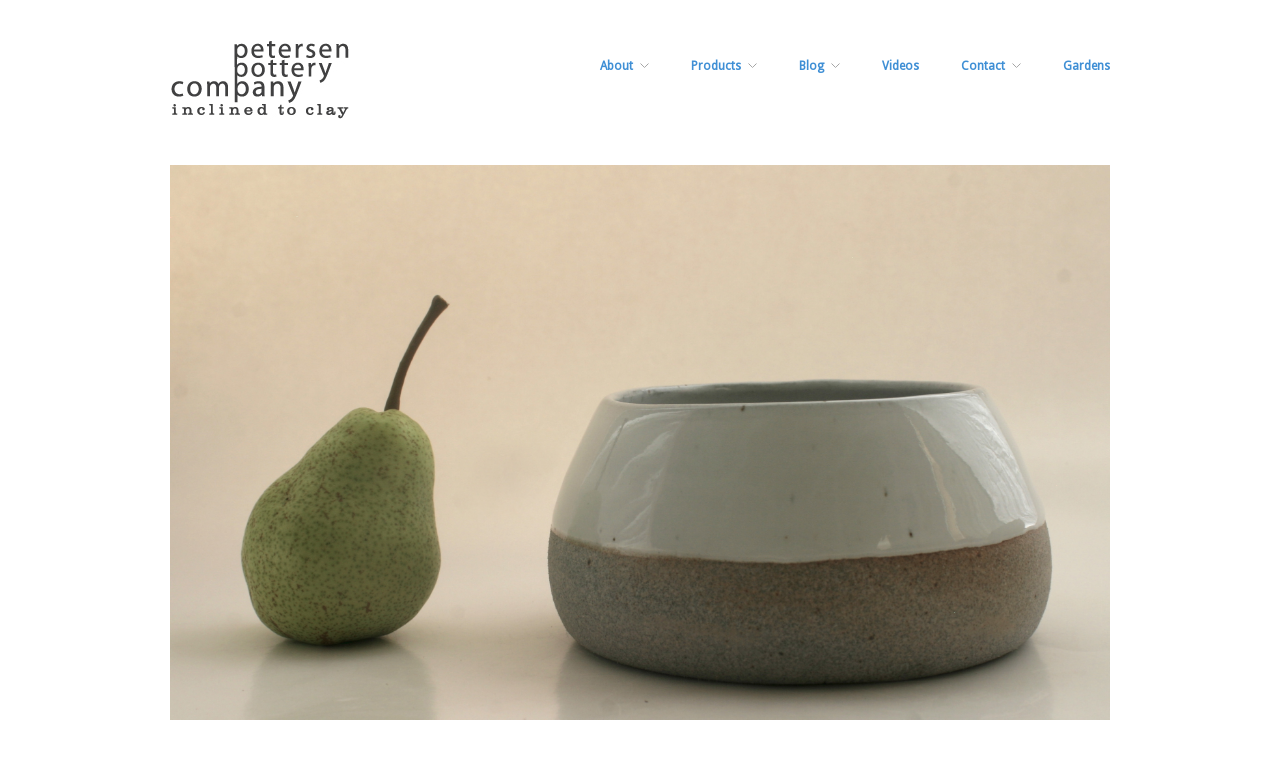

--- FILE ---
content_type: text/html; charset=UTF-8
request_url: http://petersenpotterycompany.com/2013/08/pear-photoshoot/img_6584/
body_size: 9285
content:
<!doctype html>
<html lang="en-US" xmlns:fb="http://ogp.me/ns/fb#" xmlns:addthis="http://www.addthis.com/help/api-spec" >
<head>
<meta http-equiv="Content-Type" content="text/html; charset=UTF-8" />
<meta http-equiv="X-UA-Compatible" content="IE=edge,chrome=1">
    
<!-- Mobile viewport optimized -->
<meta name="viewport" content="width=device-width,initial-scale=1">

<!-- Favicon -->
<link rel="shortcut icon" href="http://petersenpotterycompany.com/wp-content/uploads/2012/05/PP-stamp-with-pink-nail2.jpg" />

<!-- Title -->
<title>medium midnight |</title>

<!-- Stylesheet -->	
<link rel="stylesheet" href="http://petersenpotterycompany.com/wp-content/themes/hatch/style.css" type="text/css" />

<link rel="profile" href="http://gmpg.org/xfn/11" />
<link rel="pingback" href="http://petersenpotterycompany.com/xmlrpc.php" />

<!-- WP Head -->
<meta name="generator" content="WordPress 4.9.26" />
<meta name="template" content="Hatch 0.3.0" />

<!-- All in One SEO Pack 2.3.5.1 by Michael Torbert of Semper Fi Web Design[530,554] -->
<meta name="keywords"  content="ceramic,garden,handmade,los angeles,modern,pear,planter" />

<link rel="canonical" href="http://petersenpotterycompany.com/2013/08/pear-photoshoot/img_6584/" />
<!-- /all in one seo pack -->

<!-- This site is optimized with the Yoast SEO plugin v3.3.2 - https://yoast.com/wordpress/plugins/seo/ -->
<link rel="canonical" href="http://petersenpotterycompany.com/2013/08/pear-photoshoot/img_6584/" />
<!-- / Yoast SEO plugin. -->

<link rel="dns-prefetch" href="//connect.facebook.net" />
<link rel='dns-prefetch' href='//s0.wp.com' />
<link rel='dns-prefetch' href='//s.gravatar.com' />
<link rel='dns-prefetch' href='//connect.facebook.net' />
<link rel='dns-prefetch' href='//fonts.googleapis.com' />
<link rel='dns-prefetch' href='//s.w.org' />
<link rel="alternate" type="application/rss+xml" title=" &raquo; Feed" href="http://petersenpotterycompany.com/feed/" />
<link rel="alternate" type="application/rss+xml" title=" &raquo; Comments Feed" href="http://petersenpotterycompany.com/comments/feed/" />
<link rel="alternate" type="application/rss+xml" title=" &raquo; medium midnight Comments Feed" href="http://petersenpotterycompany.com/2013/08/pear-photoshoot/img_6584/feed/" />
		<script type="text/javascript">
			window._wpemojiSettings = {"baseUrl":"https:\/\/s.w.org\/images\/core\/emoji\/11\/72x72\/","ext":".png","svgUrl":"https:\/\/s.w.org\/images\/core\/emoji\/11\/svg\/","svgExt":".svg","source":{"concatemoji":"http:\/\/petersenpotterycompany.com\/wp-includes\/js\/wp-emoji-release.min.js?ver=4.9.26"}};
			!function(e,a,t){var n,r,o,i=a.createElement("canvas"),p=i.getContext&&i.getContext("2d");function s(e,t){var a=String.fromCharCode;p.clearRect(0,0,i.width,i.height),p.fillText(a.apply(this,e),0,0);e=i.toDataURL();return p.clearRect(0,0,i.width,i.height),p.fillText(a.apply(this,t),0,0),e===i.toDataURL()}function c(e){var t=a.createElement("script");t.src=e,t.defer=t.type="text/javascript",a.getElementsByTagName("head")[0].appendChild(t)}for(o=Array("flag","emoji"),t.supports={everything:!0,everythingExceptFlag:!0},r=0;r<o.length;r++)t.supports[o[r]]=function(e){if(!p||!p.fillText)return!1;switch(p.textBaseline="top",p.font="600 32px Arial",e){case"flag":return s([55356,56826,55356,56819],[55356,56826,8203,55356,56819])?!1:!s([55356,57332,56128,56423,56128,56418,56128,56421,56128,56430,56128,56423,56128,56447],[55356,57332,8203,56128,56423,8203,56128,56418,8203,56128,56421,8203,56128,56430,8203,56128,56423,8203,56128,56447]);case"emoji":return!s([55358,56760,9792,65039],[55358,56760,8203,9792,65039])}return!1}(o[r]),t.supports.everything=t.supports.everything&&t.supports[o[r]],"flag"!==o[r]&&(t.supports.everythingExceptFlag=t.supports.everythingExceptFlag&&t.supports[o[r]]);t.supports.everythingExceptFlag=t.supports.everythingExceptFlag&&!t.supports.flag,t.DOMReady=!1,t.readyCallback=function(){t.DOMReady=!0},t.supports.everything||(n=function(){t.readyCallback()},a.addEventListener?(a.addEventListener("DOMContentLoaded",n,!1),e.addEventListener("load",n,!1)):(e.attachEvent("onload",n),a.attachEvent("onreadystatechange",function(){"complete"===a.readyState&&t.readyCallback()})),(n=t.source||{}).concatemoji?c(n.concatemoji):n.wpemoji&&n.twemoji&&(c(n.twemoji),c(n.wpemoji)))}(window,document,window._wpemojiSettings);
		</script>
		<style type="text/css">
img.wp-smiley,
img.emoji {
	display: inline !important;
	border: none !important;
	box-shadow: none !important;
	height: 1em !important;
	width: 1em !important;
	margin: 0 .07em !important;
	vertical-align: -0.1em !important;
	background: none !important;
	padding: 0 !important;
}
</style>
<link rel='stylesheet' id='style-css'  href='http://petersenpotterycompany.com/wp-content/themes/hatch/style.css?ver=0.3.0' type='text/css' media='all' />
<link rel='stylesheet' id='wpt-twitter-feed-css'  href='http://petersenpotterycompany.com/wp-content/plugins/wp-to-twitter/css/twitter-feed.css?ver=4.9.26' type='text/css' media='all' />
<link rel='stylesheet' id='quotescollection-css'  href='http://petersenpotterycompany.com/wp-content/plugins/quotes-collection/css/quotes-collection.css?ver=2.0.5' type='text/css' media='all' />
<link rel='stylesheet' id='hatch_fancybox-stylesheet-css'  href='http://petersenpotterycompany.com/wp-content/themes/hatch/js/fancybox/jquery.fancybox-1.3.4.css?ver=1' type='text/css' media='screen' />
<link rel='stylesheet' id='font-droid-sans-css'  href='http://fonts.googleapis.com/css?family=Droid+Sans&#038;ver=1' type='text/css' media='screen' />
<!-- Inline jetpack_facebook_likebox -->
<style id='jetpack_facebook_likebox-inline-css' type='text/css'>
.widget_facebook_likebox {
	overflow: hidden;
}

</style>
<link rel='stylesheet' id='jetpack_css-css'  href='http://petersenpotterycompany.com/wp-content/plugins/jetpack/css/jetpack.css?ver=4.0.7' type='text/css' media='all' />
<script type='text/javascript' src='http://petersenpotterycompany.com/wp-includes/js/jquery/jquery.js?ver=1.12.4'></script>
<script type='text/javascript' src='http://petersenpotterycompany.com/wp-includes/js/jquery/jquery-migrate.min.js?ver=1.4.1'></script>
<script type='text/javascript'>
/* <![CDATA[ */
var quotescollectionAjax = {"ajaxUrl":"http:\/\/petersenpotterycompany.com\/wp-admin\/admin-ajax.php","nonce":"72386ff613","nextQuote":"Next quote \u00bb","loading":"Loading...","error":"Error getting quote","autoRefreshMax":"20","autoRefreshCount":"0"};
/* ]]> */
</script>
<script type='text/javascript' src='http://petersenpotterycompany.com/wp-content/plugins/quotes-collection/js/quotes-collection.js?ver=2.0.5'></script>
<link rel='https://api.w.org/' href='http://petersenpotterycompany.com/wp-json/' />
<link rel="EditURI" type="application/rsd+xml" title="RSD" href="http://petersenpotterycompany.com/xmlrpc.php?rsd" />
<link rel="wlwmanifest" type="application/wlwmanifest+xml" href="http://petersenpotterycompany.com/wp-includes/wlwmanifest.xml" /> 
<link rel='shortlink' href='http://wp.me/a2NTqA-kT' />
<link rel="alternate" type="application/json+oembed" href="http://petersenpotterycompany.com/wp-json/oembed/1.0/embed?url=http%3A%2F%2Fpetersenpotterycompany.com%2F2013%2F08%2Fpear-photoshoot%2Fimg_6584%2F" />
<link rel="alternate" type="text/xml+oembed" href="http://petersenpotterycompany.com/wp-json/oembed/1.0/embed?url=http%3A%2F%2Fpetersenpotterycompany.com%2F2013%2F08%2Fpear-photoshoot%2Fimg_6584%2F&#038;format=xml" />
<script type="text/javascript">
var _gaq = _gaq || [];
_gaq.push(['_setAccount', 'UA-38639916-1']);
_gaq.push(['_trackPageview']);
(function() {
var ga = document.createElement('script'); ga.type = 'text/javascript'; ga.async = true;
ga.src = ('https:' == document.location.protocol ? 'https://ssl' : 'http://www') + '.google-analytics.com/ga.js';
var s = document.getElementsByTagName('script')[0]; s.parentNode.insertBefore(ga, s);
})();
</script>

<link rel='dns-prefetch' href='//v0.wordpress.com'>
<style type='text/css'>img#wpstats{display:none}</style>
<!-- Style settings -->
<style type="text/css" media="all">
html { font-size: 16px; }
body { font-family: Droid Sans, serif; }
a, a:visited, #footer a:hover, .entry-title a:hover { color: #3f8fd5; }
a:hover, a:focus { color: #000; }
test test test
</style>
<style type="text/css" id="custom-background-css">
body.custom-background { background-color: #ffffff; }
</style>
<meta property="og:type" content="article" />
<meta property="og:locale" content="en_US" />
<meta property="fb:app_id" content="290949357671537" />
<meta property="og:url" content="http://petersenpotterycompany.com/2013/08/pear-photoshoot/img_6584/" />
<meta property="og:title" content="medium midnight -" />

<style id="custom-css-css">/*
Welcome to Custom CSS!

CSS (Cascading Style Sheets) is a kind of code that tells the browser how
to render a web page. You may delete these comments and get started with
your customizations.

By default, your stylesheet will be loaded after the theme stylesheets,
which means that your rules can take precedence and override the theme CSS
rules. Just write here what you want to change, you don't need to copy all
your theme's stylesheet content.
*/</style>

</head>

<body class="wordpress ltr en_US parent-theme y2025 m11 d06 h17 thursday logged-out custom-background singular singular-attachment singular-attachment-1295 attachment-image attachment-jpeg">

	
	<div id="container">
		
		<div class="wrap">

				
			<div id="header">
	
					
					<div id="branding">
						
						<div id="site-title">
<a href="http://petersenpotterycompany.com" title="" rel="Home">
<img class="logo" src="http://petersenpotterycompany.com/wp-content/uploads/2013/02/petersen-pottery-company-01.jpg" alt="" />
</a>
</div>
						
												
					</div><!-- #branding -->
					
					
	
	<div id="menu-primary" class="menu-container">

		
		<div class="menu"><ul id="menu-primary-items" class=""><li id="menu-item-136" class="menu-item menu-item-type-taxonomy menu-item-object-category menu-item-has-children menu-item-136"><a title="About" href="http://petersenpotterycompany.com/category/about/">About</a>
<ul class="sub-menu">
	<li id="menu-item-319" class="menu-item menu-item-type-post_type menu-item-object-page menu-item-319"><a title="Petersen Pottery Company" href="http://petersenpotterycompany.com/about/">About Petersen Pottery + Retail Links</a></li>
	<li id="menu-item-244" class="menu-item menu-item-type-post_type menu-item-object-page menu-item-home menu-item-244"><a title="Bio" href="http://petersenpotterycompany.com/about-sara/">About Sara</a></li>
	<li id="menu-item-141" class="menu-item menu-item-type-post_type menu-item-object-page menu-item-has-children menu-item-141"><a href="http://petersenpotterycompany.com/our-partners/">Our Partners</a>
	<ul class="sub-menu">
		<li id="menu-item-155" class="menu-item menu-item-type-post_type menu-item-object-page menu-item-155"><a title="High-Fire Studio" href="http://petersenpotterycompany.com/our-partners/">Xiem Studio</a></li>
		<li id="menu-item-1603" class="menu-item menu-item-type-post_type menu-item-object-page menu-item-1603"><a href="http://petersenpotterycompany.com/about-sara/aardvark-clay-supplies/">Aardvark Clay and Supplies</a></li>
		<li id="menu-item-154" class="menu-item menu-item-type-post_type menu-item-object-page menu-item-154"><a title="Clay Supplier" href="http://petersenpotterycompany.com/laguna-clay/">Laguna Clay</a></li>
	</ul>
</li>
</ul>
</li>
<li id="menu-item-867" class="menu-item menu-item-type-custom menu-item-object-custom menu-item-has-children menu-item-867"><a href="http://petersenpotterycompany.com/from-the-kiln/">Products</a>
<ul class="sub-menu">
	<li id="menu-item-1237" class="menu-item menu-item-type-post_type menu-item-object-page menu-item-1237"><a href="http://petersenpotterycompany.com/hastings-vase-collection/">Hastings Vase</a></li>
	<li id="menu-item-1250" class="menu-item menu-item-type-post_type menu-item-object-page menu-item-1250"><a href="http://petersenpotterycompany.com/counter-plates/">Chef Gary Counter Plates</a></li>
	<li id="menu-item-1685" class="menu-item menu-item-type-custom menu-item-object-custom menu-item-1685"><a href="http://petersenpotterycompany.com/2013/11/little-whiskey/">Little Whiskey</a></li>
	<li id="menu-item-363" class="menu-item menu-item-type-post_type menu-item-object-page menu-item-363"><a title="Gravity Buckets" href="http://petersenpotterycompany.com/buckets/">Buckets</a></li>
	<li id="menu-item-142" class="menu-item menu-item-type-post_type menu-item-object-page menu-item-has-children menu-item-142"><a href="http://petersenpotterycompany.com/from-the-kiln/">From the Kiln</a>
	<ul class="sub-menu">
		<li id="menu-item-392" class="menu-item menu-item-type-post_type menu-item-object-page menu-item-392"><a href="http://petersenpotterycompany.com/sold/">Sold</a></li>
	</ul>
</li>
</ul>
</li>
<li id="menu-item-1043" class="menu-item menu-item-type-custom menu-item-object-custom menu-item-has-children menu-item-1043"><a title="Photo Blog" href="http://instagram.com/petersenpottery">Blog</a>
<ul class="sub-menu">
	<li id="menu-item-865" class="menu-item menu-item-type-post_type menu-item-object-page menu-item-865"><a href="http://petersenpotterycompany.com/resources/">Resources</a></li>
</ul>
</li>
<li id="menu-item-901" class="menu-item menu-item-type-post_type menu-item-object-page menu-item-901"><a href="http://petersenpotterycompany.com/videos/">Videos</a></li>
<li id="menu-item-297" class="menu-item menu-item-type-post_type menu-item-object-page menu-item-has-children menu-item-297"><a href="http://petersenpotterycompany.com/contact-us/">Contact</a>
<ul class="sub-menu">
	<li id="menu-item-870" class="menu-item menu-item-type-post_type menu-item-object-page menu-item-870"><a href="http://petersenpotterycompany.com/links/">Links</a></li>
</ul>
</li>
<li id="menu-item-330" class="menu-item menu-item-type-post_type menu-item-object-page menu-item-330"><a href="http://petersenpotterycompany.com/gardens/">Gardens</a></li>
</ul></div>
		
	</div><!-- #menu-primary .menu-container -->

	
				
	
						
					
			</div><!-- #header -->
	
				
				
			<div id="main">
	
				
	
	<div id="content">

		
		<div class="hfeed">

			
				
					
					<div id="post-1295" class="hentry attachment inherit post-1 odd author-petersenpottery">

						
						<div class="entry-content">
							
								<p class="attachment-image">
									<img width="2751" height="1719" src="http://petersenpotterycompany.com/wp-content/uploads/2013/08/IMG_6584.jpg" class="alignleft" alt="" srcset="http://petersenpotterycompany.com/wp-content/uploads/2013/08/IMG_6584.jpg 2751w, http://petersenpotterycompany.com/wp-content/uploads/2013/08/IMG_6584-300x187.jpg 300w, http://petersenpotterycompany.com/wp-content/uploads/2013/08/IMG_6584-1024x639.jpg 1024w" sizes="(max-width: 2751px) 100vw, 2751px" />								</p><!-- .attachment-image -->

														
							<h1 class='attachment-title entry-title'><a href='http://petersenpotterycompany.com/2013/08/pear-photoshoot/img_6584/'>medium midnight</a></h1>
							<!-- AddThis Sharing Buttons below -->
                <div class="addthis_toolbox addthis_default_style " addthis:url='http://petersenpotterycompany.com/2013/08/pear-photoshoot/img_6584/' addthis:title='medium midnight'  >
                    <a class="addthis_button_facebook_like" fb:like:layout="button_count"></a>
                    <a class="addthis_button_tweet"></a>
                    <a class="addthis_button_pinterest_pinit"></a>
                    <a class="addthis_counter addthis_pill_style"></a>
                </div>													</div><!-- .entry-content -->

						
			<div id='gallery-1288-1' class='gallery gallery-1288'>
				<div class='gallery-row gallery-col-6 gallery-clear'>
					<figure class='gallery-item col-6'>
						<div class='gallery-icon '><a href='http://petersenpotterycompany.com/2013/08/pear-photoshoot/img_6563/'><img width="150" height="150" src="http://petersenpotterycompany.com/wp-content/uploads/2013/08/IMG_6563-150x150.jpg" class="attachment-thumbnail size-thumbnail" alt="" /></a></div>
					</figure>
					<figure class='gallery-item col-6'>
						<div class='gallery-icon '><a href='http://petersenpotterycompany.com/2013/08/pear-photoshoot/img_6567/'><img width="150" height="150" src="http://petersenpotterycompany.com/wp-content/uploads/2013/08/IMG_6567-150x150.jpg" class="attachment-thumbnail size-thumbnail" alt="" /></a></div>
					</figure>
					<figure class='gallery-item col-6'>
						<div class='gallery-icon '><a href='http://petersenpotterycompany.com/2013/08/pear-photoshoot/img_6568/'><img width="150" height="150" src="http://petersenpotterycompany.com/wp-content/uploads/2013/08/IMG_6568-150x150.jpg" class="attachment-thumbnail size-thumbnail" alt="" /></a></div>
					</figure>
					<figure class='gallery-item col-6'>
						<div class='gallery-icon '><a href='http://petersenpotterycompany.com/2013/08/pear-photoshoot/img_6575/'><img width="150" height="150" src="http://petersenpotterycompany.com/wp-content/uploads/2013/08/IMG_6575-150x150.jpg" class="attachment-thumbnail size-thumbnail" alt="" /></a></div>
					</figure>
					<figure class='gallery-item col-6'>
						<div class='gallery-icon '><a href='http://petersenpotterycompany.com/2013/08/pear-photoshoot/img_6578/'><img width="150" height="150" src="http://petersenpotterycompany.com/wp-content/uploads/2013/08/IMG_6578-150x150.jpg" class="attachment-thumbnail size-thumbnail" alt="" /></a></div>
					</figure>
					<figure class='gallery-item col-6'>
						<div class='gallery-icon '><a href='http://petersenpotterycompany.com/2013/08/pear-photoshoot/img_6585/'><img width="150" height="150" src="http://petersenpotterycompany.com/wp-content/uploads/2013/08/IMG_6585-150x150.jpg" class="attachment-thumbnail size-thumbnail" alt="" /></a></div>
					</figure>
				</div>
				<div class='gallery-row gallery-col-6 gallery-clear'>
					<figure class='gallery-item col-6'>
						<div class='gallery-icon '><a href='http://petersenpotterycompany.com/2013/08/pear-photoshoot/img_6587/'><img width="150" height="150" src="http://petersenpotterycompany.com/wp-content/uploads/2013/08/IMG_6587-150x150.jpg" class="attachment-thumbnail size-thumbnail" alt="" /></a></div>
					</figure>
					<figure class='gallery-item col-6'>
						<div class='gallery-icon '><a href='http://petersenpotterycompany.com/2013/08/pear-photoshoot/img_6592/'><img width="150" height="150" src="http://petersenpotterycompany.com/wp-content/uploads/2013/08/IMG_6592-150x150.jpg" class="attachment-thumbnail size-thumbnail" alt="" /></a></div>
					</figure>
					<figure class='gallery-item col-6'>
						<div class='gallery-icon '><a href='http://petersenpotterycompany.com/2013/08/pear-photoshoot/img_6598/'><img width="150" height="150" src="http://petersenpotterycompany.com/wp-content/uploads/2013/08/IMG_6598-150x150.jpg" class="attachment-thumbnail size-thumbnail" alt="" /></a></div>
					</figure>
					<figure class='gallery-item col-6'>
						<div class='gallery-icon '><a href='http://petersenpotterycompany.com/2013/08/pear-photoshoot/img_6599/'><img width="150" height="150" src="http://petersenpotterycompany.com/wp-content/uploads/2013/08/IMG_6599-150x150.jpg" class="attachment-thumbnail size-thumbnail" alt="" /></a></div>
					</figure>
					<figure class='gallery-item col-6'>
						<div class='gallery-icon '><a href='http://petersenpotterycompany.com/2013/08/pear-photoshoot/img_6600/'><img width="150" height="150" src="http://petersenpotterycompany.com/wp-content/uploads/2013/08/IMG_6600-150x150.jpg" class="attachment-thumbnail size-thumbnail" alt="" /></a></div>
					</figure>
					<figure class='gallery-item col-6'>
						<div class='gallery-icon '><a href='http://petersenpotterycompany.com/2013/08/pear-photoshoot/img_6601/'><img width="150" height="150" src="http://petersenpotterycompany.com/wp-content/uploads/2013/08/IMG_6601-150x150.jpg" class="attachment-thumbnail size-thumbnail" alt="" /></a></div>
					</figure>
				</div>
				<div class='gallery-row gallery-col-6 gallery-clear'>
					<figure class='gallery-item col-6'>
						<div class='gallery-icon '><a href='http://petersenpotterycompany.com/2013/08/pear-photoshoot/img_6608/'><img width="150" height="150" src="http://petersenpotterycompany.com/wp-content/uploads/2013/08/IMG_6608-150x150.jpg" class="attachment-thumbnail size-thumbnail" alt="" /></a></div>
					</figure>
					<figure class='gallery-item col-6'>
						<div class='gallery-icon '><a href='http://petersenpotterycompany.com/2013/08/pear-photoshoot/img_6612/'><img width="150" height="150" src="http://petersenpotterycompany.com/wp-content/uploads/2013/08/IMG_6612-150x150.jpg" class="attachment-thumbnail size-thumbnail" alt="" /></a></div>
					</figure>
					<figure class='gallery-item col-6'>
						<div class='gallery-icon '><a href='http://petersenpotterycompany.com/2013/08/pear-photoshoot/pear-with-hastings-vase/'><img width="150" height="150" src="http://petersenpotterycompany.com/wp-content/uploads/2013/08/pear-with-hastings-vase-150x150.jpg" class="attachment-thumbnail size-thumbnail" alt="" /></a></div>
					</figure>
			</div>
			</div><!-- .gallery -->

						
					</div><!-- .hentry -->

					
					
					
					
<div id="comments-template">

	<div class="comments-wrap">

		<div id="comments">

			
			
		</div><!-- #comments -->

			<div id="respond" class="comment-respond">
		<h3 id="reply-title" class="comment-reply-title">Leave a Reply <small><a rel="nofollow" id="cancel-comment-reply-link" href="/2013/08/pear-photoshoot/img_6584/#respond" style="display:none;">Click here to cancel reply.</a></small></h3><p class="alert">You must be <a href="http://petersenpotterycompany.com/wp-login.php?redirect_to=http%3A%2F%2Fpetersenpotterycompany.com%2F2013%2F08%2Fpear-photoshoot%2Fimg_6584%2F" title="Log in">logged in</a> to post a comment.</p><!-- .alert -->	</div><!-- #respond -->
	
	</div><!-- .comments-wrap -->

</div><!-- #comments-template -->
				
			
		</div><!-- .hfeed -->

		
		
	
		<div class="loop-nav">
			<a href="http://petersenpotterycompany.com/2013/08/pear-photoshoot/" rel="prev"><span class="previous">&larr; Return to entry</span></a>		</div><!-- .loop-nav -->

	
	</div><!-- #content -->

	
				
				
		</div><!-- #main -->

		
		
	
	<div id="sidebar-subsidiary" class="sidebar">

		
		<section id="text-3" class="widget widget_text widget-widget_text"><h3 class="widget-title">Follow on Instagram</h3>			<div class="textwidget"><div id="APTFIN_by_TAP-by-shortcode-52" class="AlpinePhotoTiles_inpost_container"><!-- Using AlpinePT for Instagram v1.2.7 with JSON--><!-- Request made --><!-- Request made --><!-- Success using wp_remote_get() and JSON --><!-- Retrieved from transient --><div id="id-52-AlpinePhotoTiles_container" class="AlpinePhotoTiles_container_class"><div id="id-52-hidden-parent" class="AlpinePhotoTiles_parent_class" style="width:100%;max-width:100%;padding:0px;margin:0px auto;text-align:center;"><div id="id-52-image-list" class="AlpinePhotoTiles_image_list_class" style="display:none;visibility:hidden;"><a href="https://www.instagram.com/p/BgzoJmJA6LA/" class="AlpinePhotoTiles-link" target="_blank" title=" #offtoagoodhome @richerthanmoney #lifeofapotter #thomasfire won’t keep us down " alt=" #offtoagoodhome @richerthanmoney #lifeofapotter #thomasfire won’t keep us down "><img id="id-52-tile-0" class="AlpinePhotoTiles-image AlpinePhotoTiles-img-noshadow AlpinePhotoTiles-img-noborder AlpinePhotoTiles-img-nocorners AlpinePhotoTiles-img-highlight" src="https://scontent.cdninstagram.com/vp/2835fa9f182c8d9347e1b505375977fe/5B5B76B2/t51.2885-15/s320x320/e35/29401295_215384612544287_760479296115441664_n.jpg" title=" #offtoagoodhome @richerthanmoney #lifeofapotter #thomasfire won’t keep us down " alt=" #offtoagoodhome @richerthanmoney #lifeofapotter #thomasfire won’t keep us down " border="0" hspace="0" vspace="0" style=""  /></a><a href="https://www.instagram.com/p/BQeW01fgWdX/" class="AlpinePhotoTiles-link" target="_blank" title=" #playingwithclay " alt=" #playingwithclay "><img id="id-52-tile-1" class="AlpinePhotoTiles-image AlpinePhotoTiles-img-noshadow AlpinePhotoTiles-img-noborder AlpinePhotoTiles-img-nocorners AlpinePhotoTiles-img-highlight" src="https://scontent.cdninstagram.com/vp/aafe1fa8858b6818e15b045062676532/5B728711/t51.2885-15/e35/p320x320/16464306_1760844400900692_7485092617751887872_n.jpg" title=" #playingwithclay " alt=" #playingwithclay " border="0" hspace="0" vspace="0" style=""  /></a><a href="https://www.instagram.com/p/BOphswmgxrM/" class="AlpinePhotoTiles-link" target="_blank" title=" Me n&#039; Pickle contemplating our morning #glamping #pismocoastvillage " alt=" Me n&#039; Pickle contemplating our morning #glamping #pismocoastvillage "><img id="id-52-tile-2" class="AlpinePhotoTiles-image AlpinePhotoTiles-img-noshadow AlpinePhotoTiles-img-noborder AlpinePhotoTiles-img-nocorners AlpinePhotoTiles-img-highlight" src="https://scontent.cdninstagram.com/vp/2c9bd1515160cd1d398027a8b6cb5c5c/5B706462/t51.2885-15/s320x320/e35/15625211_371546269867143_8290751091465781248_n.jpg" title=" Me n&#039; Pickle contemplating our morning #glamping #pismocoastvillage " alt=" Me n&#039; Pickle contemplating our morning #glamping #pismocoastvillage " border="0" hspace="0" vspace="0" style=""  /></a><a href="https://www.instagram.com/p/BJwc8udgrq8/" class="AlpinePhotoTiles-link" target="_blank" title="  " alt="  "><img id="id-52-tile-3" class="AlpinePhotoTiles-image AlpinePhotoTiles-img-noshadow AlpinePhotoTiles-img-noborder AlpinePhotoTiles-img-nocorners AlpinePhotoTiles-img-highlight" src="https://scontent.cdninstagram.com/vp/efa0fe238806cdff5f0343eeb64ca4ca/5B6CA6E1/t51.2885-15/s320x320/e35/14099619_1082405718511725_1660489753_n.jpg" title="  " alt="  " border="0" hspace="0" vspace="0" style=""  /></a></div><div id="id-52-by-link" class="AlpinePhotoTiles-by-link"><a href="http://thealpinepress.com/" style="COLOR:#C0C0C0;text-decoration:none;" title="Widget by The Alpine Press">TAP</a></div></div></div><script type='text/javascript'><!--//--><![CDATA[//><!--		//Check for jQuery
		// Note: window.jQuery same as typeof jQuery !== 'undefined'
		if( window.jQuery ){
			jQuery(document).ready(function() {
				jQuery('#id-52-AlpinePhotoTiles_container').addClass('loading');
			});
		}		//Use self invoking function expression
		(function(){
			// Wait for window to load. Them start plugin.
			var alpinePluginLoadingFunction = function(method){
				// Check for jQuery and on() ( jQuery 1.7+ )
				if(window.jQuery){
					if(jQuery.isFunction( jQuery(window).on )){
						jQuery(window).on('load', method);
					// Check for jQuery and bind()
					}else{jQuery(window).bind('load', method);}
				// Check for addEventListener
				}else if( window.addEventListener ){
					window.addEventListener('load', method, false);
				// Check for attachEvent
				}else if ( window.attachEvent ){
					window.attachEvent('on' + 'load', method);
				}
			};
			alpinePluginLoadingFunction( function(){
				if( window.jQuery ){jQuery('#id-52-AlpinePhotoTiles_container').removeClass('loading');
				var alpineLoadPlugin = function(){jQuery('#id-52-hidden-parent').AlpinePhotoTilesPlugin({
						id:'id-52',
						style:'wall',
						shape:'square',
						perRow:4,
						imageBorder:0,
						imageShadow:0,
						imageCurve:0,
						imageHighlight:1,
						lightbox:0,
						galleryHeight:0,//Keep for Compatibility
						galRatioWidth:800,
						galRatioHeight:600,
						highlight:'#64a2d8',
						pinIt:0,
						siteURL:'http://petersenpotterycompany.com',
						callback:''
					});}
				// Load Alpine Plugin
				if( jQuery().AlpinePhotoTilesPlugin ){
					alpineLoadPlugin();
				}else{ // Load Alpine Script and Style
					var css = 'http://petersenpotterycompany.com/wp-content/plugins/alpine-photo-tile-for-instagram/css/AlpinePhotoTiles_style.css';
					var link = jQuery(document.createElement('link')).attr({'rel':'stylesheet','href':css,'type':'text/css','media':'screen'});
					jQuery.getScript('http://petersenpotterycompany.com/wp-content/plugins/alpine-photo-tile-for-instagram/js/AlpinePhotoTiles_script.js', function(){
						if(document.createStyleSheet){
							document.createStyleSheet(css);
						}else{
							jQuery('head').append(link);
						}alpineLoadPlugin();});// Close getScript
				}}else{ console.log('Alpine plugin failed because jQuery never loaded'); }
			});
		})();//--><!]]> </script></div></div>
		</section><section id="facebook-likebox-2" class="widget widget_facebook_likebox widget-widget_facebook_likebox"><h3 class="widget-title"><a href="https://www.facebook.com/PetersenPotteryCompany">Like us on facebook</a></h3>		<div id="fb-root"></div>
		<div class="fb-page" data-href="https://www.facebook.com/PetersenPotteryCompany" data-width="200"  data-height="200" data-hide-cover="false" data-show-facepile="false" data-show-posts="false">
		<div class="fb-xfbml-parse-ignore"><blockquote cite="https://www.facebook.com/PetersenPotteryCompany"><a href="https://www.facebook.com/PetersenPotteryCompany">Like us on facebook</a></blockquote></div>
		</div>
		</section><section id="text-2" class="widget widget_text widget-widget_text"><h3 class="widget-title">Join our email list</h3>			<div class="textwidget"><!-- Begin MailChimp Signup Form -->
<link href="http://cdn-images.mailchimp.com/embedcode/slim-081711.css" rel="stylesheet" type="text/css">
<style type="text/css">
	#mc_embed_signup{background:#fff; clear:left; font:14px Helvetica,Arial,sans-serif; }
	/* Add your own MailChimp form style overrides in your site stylesheet or in this style block.
	   We recommend moving this block and the preceding CSS link to the HEAD of your HTML file. */
</style>
<div id="mc_embed_signup">
<form action="http://petersenpotterycompany.us4.list-manage.com/subscribe/post?u=f6c9333efa7ae8e7095c6f872&amp;id=252cdc2c6a" method="post" id="mc-embedded-subscribe-form" name="mc-embedded-subscribe-form" class="validate" target="_blank" novalidate>
	<input type="email" value="" name="EMAIL" class="email" id="mce-EMAIL" placeholder="email address" required>
	<div class="clear"><input type="submit" value="Subscribe" name="subscribe" id="mc-embedded-subscribe" class="button"></div>
</form>
</div>

<!--End mc_embed_signup--></div>
		</section>
		
	</div><!-- #sidebar-subsidiary .aside -->

	
		

		
		<div id="footer">

			
			<div class="footer-content">
				
				<p class="all rights reserved copyright">Copyright © 2025 <a class="site-link" href="http://petersenpotterycompany.com" title="" rel="home"><span></span></a></p>

				
			</div>

			
		</div><!-- #footer -->

				
		</div><!-- .wrap -->

	</div><!-- #container -->

		
		<div style="display:none">
	</div>
<script data-cfasync="false" type="text/javascript">
var addthis_config = {"data_track_clickback":false,"ui_atversion":300,"ignore_server_config":true};
var addthis_share = {};
</script>
                <!-- AddThis Settings Begin -->
                <script data-cfasync="false" type="text/javascript">
                    var addthis_product = "wpp-5.3.3";
                    var wp_product_version = "wpp-5.3.3";
                    var wp_blog_version = "4.9.26";
                    var addthis_plugin_info = {"info_status":"enabled","cms_name":"WordPress","cms_version":"4.9.26","plugin_name":"Share Buttons by AddThis","plugin_version":"5.3.3","anonymous_profile_id":"wp-64eba92e308bea8c860c7e00dc1ae5f2","plugin_mode":"WordPress","select_prefs":{"addthis_per_post_enabled":true,"addthis_above_enabled":false,"addthis_below_enabled":true,"addthis_sidebar_enabled":false,"addthis_mobile_toolbar_enabled":false,"addthis_above_showon_home":false,"addthis_below_showon_home":false,"addthis_above_showon_pages":true,"addthis_below_showon_pages":true,"addthis_above_showon_categories":false,"addthis_below_showon_categories":false,"addthis_above_showon_archives":false,"addthis_below_showon_archives":false,"addthis_above_showon_posts":true,"addthis_above_showon_excerpts":true,"addthis_below_showon_posts":true,"addthis_below_showon_excerpts":true,"addthis_sidebar_showon_home":true,"addthis_sidebar_showon_posts":true,"addthis_sidebar_showon_pages":true,"addthis_sidebar_showon_archives":true,"addthis_sidebar_showon_categories":true,"addthis_mobile_toolbar_showon_home":true,"addthis_mobile_toolbar_showon_posts":true,"addthis_mobile_toolbar_showon_pages":true,"addthis_mobile_toolbar_showon_archives":true,"addthis_mobile_toolbar_showon_categories":true,"sharing_enabled_on_post_via_metabox":true},"page_info":{"template":"posts","post_type":""}};
                    if (typeof(addthis_config) == "undefined") {
                        var addthis_config = {"data_track_clickback":false,"ui_atversion":300,"ignore_server_config":true};
                    }
                    if (typeof(addthis_share) == "undefined") {
                        var addthis_share = {};
                    }
                    if (typeof(addthis_layers) == "undefined") {
                        var addthis_layers = {};
                    }
                </script>
                <script
                    data-cfasync="false"
                    type="text/javascript"
                    src="//s7.addthis.com/js/300/addthis_widget.js#pubid=ra-5127c6f46ecc1f66 "
                    async="async"
                >
                </script>
                <script data-cfasync="false" type="text/javascript">
                    (function() {
                        var at_interval = setInterval(function () {
                            if(window.addthis) {
                                clearInterval(at_interval);
                                addthis.layers(addthis_layers);
                            }
                        },1000)
                    }());
                </script>
                <link rel='stylesheet' id='addthis_output-css'  href='http://petersenpotterycompany.com/wp-content/plugins/addthis/css/output.css?ver=4.9.26' type='text/css' media='all' />
<link rel='stylesheet' id='AlpinePhotoTiles_style-css'  href='http://petersenpotterycompany.com/wp-content/plugins/alpine-photo-tile-for-instagram/css/AlpinePhotoTiles_style.css?ver=1.2.7' type='text/css' media='all' />
<script type='text/javascript' src='http://s0.wp.com/wp-content/js/devicepx-jetpack.js?ver=202545'></script>
<script type='text/javascript' src='http://s.gravatar.com/js/gprofiles.js?ver=2025Novaa'></script>
<script type='text/javascript'>
/* <![CDATA[ */
var WPGroHo = {"my_hash":""};
/* ]]> */
</script>
<script type='text/javascript' src='http://petersenpotterycompany.com/wp-content/plugins/jetpack/modules/wpgroho.js?ver=4.9.26'></script>
<script type='text/javascript' src='http://petersenpotterycompany.com/wp-content/themes/hatch/js/fancybox/jquery.fancybox-1.3.4.pack.js?ver=1.0'></script>
<script type='text/javascript' src='http://petersenpotterycompany.com/wp-content/themes/hatch/js/jquery.fitvids.js?ver=1.0'></script>
<script type='text/javascript' src='http://petersenpotterycompany.com/wp-content/themes/hatch/js/footer-scripts.js?ver=1.0'></script>
<script type='text/javascript' src='http://petersenpotterycompany.com/wp-content/themes/hatch/library/js/drop-downs.min.js?ver=20130805'></script>
<script type='text/javascript'>
/* <![CDATA[ */
var jpfbembed = {"appid":"249643311490","locale":"en_US"};
/* ]]> */
</script>
<script type='text/javascript' src='http://petersenpotterycompany.com/wp-content/plugins/jetpack/_inc/facebook-embed.js'></script>
<script type='text/javascript'>
/* <![CDATA[ */
var FB_WP=FB_WP||{};FB_WP.queue={_methods:[],flushed:false,add:function(fn){FB_WP.queue.flushed?fn():FB_WP.queue._methods.push(fn)},flush:function(){for(var fn;fn=FB_WP.queue._methods.shift();){fn()}FB_WP.queue.flushed=true}};window.fbAsyncInit=function(){FB.init({"xfbml":true,"appId":"290949357671537"});if(FB_WP && FB_WP.queue && FB_WP.queue.flush){FB_WP.queue.flush()}}
/* ]]> */
</script>
<script type="text/javascript">(function(d,s,id){var js,fjs=d.getElementsByTagName(s)[0];if(d.getElementById(id)){return}js=d.createElement(s);js.id=id;js.src="http:\/\/connect.facebook.net\/en_US\/all.js";fjs.parentNode.insertBefore(js,fjs)}(document,"script","facebook-jssdk"));</script>
<script type='text/javascript' src='http://petersenpotterycompany.com/wp-includes/js/wp-embed.min.js?ver=4.9.26'></script>
<script type='text/javascript' src='http://petersenpotterycompany.com/wp-content/plugins/alpine-photo-tile-for-instagram/js/AlpinePhotoTiles_script.js?ver=1.2.7'></script>
<div id="fb-root"></div><script type='text/javascript' src='http://stats.wp.com/e-202545.js' async defer></script>
<script type='text/javascript'>
	_stq = window._stq || [];
	_stq.push([ 'view', {v:'ext',j:'1:4.0.7',blog:'41443812',post:'1295',tz:'-8',srv:'petersenpotterycompany.com'} ]);
	_stq.push([ 'clickTrackerInit', '41443812', '1295' ]);
</script>
<!--wp_footer-->
</body>
</html>

--- FILE ---
content_type: text/javascript
request_url: http://petersenpotterycompany.com/wp-content/plugins/alpine-photo-tile-for-instagram/js/AlpinePhotoTiles_script.js?ver=1.2.7
body_size: 3754
content:
/*
 * Alpine PhotoTile : jQuery Tile Display Functions
 * By: Eric Burger, http://thealpinepress.com
 * Version: 1.0.4
 * Updated: December  2013
 * 
 */

(function( w, s, d ) {
  s.fn.AlpinePhotoTilesPlugin = function( options ) {
  
    options = s.extend( {}, s.fn.AlpinePhotoTilesPlugin.options, options );
  
    // IE 7 fallback
    /*if(!d.querySelector){
      if('windows' != options.style){
        options.style = 'rift';
      }
    }*/
    return this.each(function() {  
      var parent = s(this), 
        imageList = s(".AlpinePhotoTiles_image_list_class",parent),
        images = s('.AlpinePhotoTiles-image',imageList),
        allPerms = s('.AlpinePhotoTiles-link',imageList),
        width = parent.width(),
        currentRow,img,newDiv,newDivContainer,src,url,height,theClasses,theHeight,theWidth,perm,nextHeight,tempW,tempH,
        imageRow=[],row,currentImage,sumWidth=0,maxHeight=0,pos,normalWidth,normalHeight;
     
      if( 'square' == options.shape && 'windows' == options.style ){
        s.each(images, function(i){
          img = this;
          src = img.src;
          url = 'url("'+src+'")';
          perm = allPerms[i];
          
          if(i%3 == 0){
            
            theClasses = "AlpinePhotoTiles-tile";
            theWidth = (width-8);
            theHeight = theWidth;
            newRow( theHeight, i );
            addDiv(i);
            
          }else if(i%3 == 1){

            theClasses = "AlpinePhotoTiles-tile AlpinePhotoTiles-half-tile AlpinePhotoTiles-half-tile-first";
            theWidth = (width/2-4-4/2);
            theHeight = theWidth;
            newRow( theHeight, i );
            addDiv(i);
     
          }else if(i%3 == 2){
        
            theClasses = "AlpinePhotoTiles-tile AlpinePhotoTiles-half-tile AlpinePhotoTiles-half-tile-last";
            theWidth = (width/2-4-4/2);
            theHeight = theWidth;
            addDiv(i);
          }
          
          
        });
      }
      else if( 'rectangle' == options.shape && 'windows' == options.style ){
        s.each(images, function(i){
          img = this;
          src = img.src;
          url = 'url("'+src+'")';
          perm = allPerms[i];
          
          if(i%3 == 0){
            theWidth = (width-8);
            height = theWidth*img.naturalHeight/img.naturalWidth;
            height = (height?height:width);
            
            newRow( height, i );
                        
            theClasses = "AlpinePhotoTiles-tile AlpinePhotoTiles-tile-rectangle";
            theHeight = (height);

            addDiv(i);
            
          }else if(i%3 == 1){
            theWidth = (width/2-4-4/2);
            height = theWidth*img.naturalHeight/img.naturalWidth;
            height = (height?height:width);
            newRow( height, i );
            
            theClasses = "AlpinePhotoTiles-tile AlpinePhotoTiles-half-tile AlpinePhotoTiles-half-tile-first AlpinePhotoTiles-tile-rectangle";
            theHeight = (height);
            theWidth = (width/2-4-4/2);
            addDiv(i);
            
          }else if(i%3 == 2){
            theWidth = (width/2-4-4/2);
            nextHeight = theWidth*img.naturalHeight/img.naturalWidth;
            nextHeight = (nextHeight?nextHeight:theWidth);
            if(nextHeight && nextHeight<height){
              height = nextHeight;
              updateHeight(newDivContainer,height);
              currentRow.css({'height':height+'px'});
            }
                        
            theClasses = "AlpinePhotoTiles-tile AlpinePhotoTiles-half-tile AlpinePhotoTiles-half-tile-last AlpinePhotoTiles-tile-rectangle";
            theHeight = (height);
            addDiv(i);
          }

        });
      }      
      else if( 'floor' == options.style ){
        parent.css({'width':'100%'});
        width = parent.width();
        theWidth = (width/options.perRow-4-4/options.perRow);
        theHeight = (width/options.perRow);
          
        s.each(images, function(i){
          img = this;
          src = img.src;
          url = 'url("'+src+'")';
          perm = allPerms[i];
          
          if(i%options.perRow == 0){
            newRow( width/options.perRow, i ); 
            theClasses = "AlpinePhotoTiles-tile AlpinePhotoTiles-half-tile AlpinePhotoTiles-half-tile-first";            
            addDiv(i);
          }else if(i%options.perRow == (options.perRow -1) ){
            theClasses = "AlpinePhotoTiles-tile AlpinePhotoTiles-half-tile AlpinePhotoTiles-half-tile-last";
            addDiv(i);
          }else{    
            theClasses = "AlpinePhotoTiles-tile AlpinePhotoTiles-half-tile";
            addDiv(i);
          }
        });
      }
      else if( 'wall' == options.style ){
        parent.css({'width':'100%'});
        width = parent.width();
        imageRow=[];sumWidth=0;maxHeight=0;
        theHeight = (width/options.perRow);
        
        s.each(images, function(i){
          img = this;
          src = img.src;
          url = 'url("'+src+'")';
          perm = allPerms[i];

          tempW = (img.naturalWidth?img.naturalWidth:width);
          tempH = (img.naturalHeight?img.naturalHeight:width);
          
          currentImage = {
            "width":tempW,
            "height":tempH,
            "url":url,
            "perm":perm,
            "src":src,
            "img":img
          } 
          sumWidth += tempW;
          imageRow[imageRow.length] = currentImage;  
          
          if(i%options.perRow == (options.perRow -1) || (images.length-1)==i ){
            if( (images.length-1)==i ){
              sumWidth += (options.perRow - i%options.perRow -1)*imageRow[imageRow.length-1].width;
            }
            
            newRow(theHeight , i );

            pos = 0;
            s.each(imageRow,function(j){
              normalWidth = this.width/sumWidth*width;
              
              img = this.img;  
              url = this.url;
              perm = this.perm;
              src = this.src;
              theClasses = "AlpinePhotoTiles-tile";
              theWidth = (normalWidth-4-4/options.perRow);
              addDiv(j);
              
              newDivContainer.css({
                'left':pos+'px'
              });
              
              pos += normalWidth;
            });
          
            imageRow=[];sumWidth=0;
          } 
        });
      }
      else if( 'bookshelf' == options.style ){
        parent.css({'width':'100%'});
        width = parent.width();
        imageRow=[];sumWidth=0;maxHeight=0;

        s.each(images, function(i){
          img = this;
          src = img.src;
          url = 'url("'+src+'")';
          perm = allPerms[i];

          tempW = (img.naturalWidth?img.naturalWidth:width);
          tempH = (img.naturalHeight?img.naturalHeight:width);
          
          currentImage = {
            "width":tempW,
            "height":tempH,
            "url":url,
            "perm":perm,
            "src":src,
            "img":img
          } 
          sumWidth += tempW;
          imageRow[imageRow.length] = currentImage;  
          
          if(i%options.perRow == (options.perRow -1) || (images.length-1)==i ){
            if( (images.length-1)==i ){
              sumWidth += (options.perRow - i%options.perRow -1)*imageRow[imageRow.length-1].width;
            }
            
            newRow( 10, i );
            currentRow.addClass('AlpinePhotoTiles-bookshelf');
            pos = 0;
            s.each(imageRow,function(){
              normalWidth = this.width/sumWidth*width;
              normalHeight = normalWidth*this.height/this.width;
            
              if( normalHeight > maxHeight ){
                maxHeight = normalHeight;
                currentRow.css({'height':normalHeight+"px"});
              }
              img = this.img;  
              url = this.url;
              perm = this.perm;
              src = this.src;
              theClasses = "AlpinePhotoTiles-book";
              theWidth = (normalWidth-4-4/options.perRow);
              theHeight = normalHeight;
              addDiv(i);
              
              newDivContainer.css({
                'left':pos+'px'
              });
              
              pos += normalWidth;
            });
          
            imageRow=[];sumWidth=0;maxHeight=0;
          }          
          
        });
      }      
      else if( 'rift' == options.style ){
        parent.css({'width':'100%'});
        width = parent.width();
        imageRow=[];sumWidth=0;maxHeight=0;row=0;
        
        s.each(images, function(i){
          img = this;
          src = img.src;
          url = 'url("'+src+'")';
          perm = allPerms[i];
          
          tempW = (img.naturalWidth?img.naturalWidth:width);
          tempH = (img.naturalHeight?img.naturalHeight:width);
          
          currentImage = {
            "width":tempW,
            "height":tempH,
            "url":url,
            "perm":perm,
            "src":src,
            "img":img
          } 
          sumWidth += tempW;
          imageRow[imageRow.length] = currentImage;  
          
          if(i%options.perRow == (options.perRow -1) || (images.length-1)==i ){
            if( (images.length-1)==i ){
              sumWidth += (options.perRow - i%options.perRow -1)*imageRow[imageRow.length-1].width;
            }
            newRow( 10, i );
            currentRow.addClass('AlpinePhotoTiles-riftline');
            pos = 0;
            s.each(imageRow,function(){
              normalWidth = this.width/sumWidth*width;
              normalHeight = normalWidth*this.height/this.width;
              if( normalHeight > maxHeight ){
                maxHeight = normalHeight;
                currentRow.css({'height':normalHeight+"px"});
              }
              img = this.img;              
              url = this.url;
              perm = this.perm;
              src = this.src;
              theClasses = 'AlpinePhotoTiles-rift AlpinePhotoTiles-float-'+row;
              theWidth = (normalWidth-4-4/options.perRow);
              theHeight = normalHeight;
              addDiv(i);
              
              newDivContainer.css({
                'left':pos+'px'
              });
              
              pos += normalWidth;
            });
          
            imageRow=[];sumWidth=0;maxHeight=0,row=(row?0:1);
          }          
          
        });
      }   
      else if( 'gallery' == options.style ){
        parent.css({'width':'100%','opacity':0});
        width = parent.width();
        var originalImages = s('img.AlpinePhotoTiles-original-image',parent);
        
        var gallery,galleryContainer,galleryHeight;
        theWidth = (width/options.perRow-4-4/options.perRow);
        theHeight = (width/options.perRow);
             
        s.each(images, function(i){
          img = this;
          src = img.src;
          url = 'url("'+src+'")';
          perm = allPerms[i];
          
          if( 0 == i ){
            if( options.galleryHeight ){ // Keep for compatibility
              galleryHeight = width/options.perRow*options.galleryHeight;
            }else if( options.galRatioHeight && options.galRatioWidth ){
              galleryHeight = width*options.galRatioHeight/options.galRatioWidth;
            }else{
              galleryHeight = width*600/800;
            }
            
            newRow( galleryHeight, i ); 
                 
            galleryContainer = s('<div class="AlpinePhotoTiles-image-div-container AlpinePhotoTiles-gallery-container"></div>');
            galleryContainer.css({
              "height":galleryHeight+"px",
              "width":(width-8)+"px"
            });
            
            currentRow.append(galleryContainer);
                             
            if(options.imageBorder){
              galleryContainer.addClass('AlpinePhotoTiles-border-div');
              galleryContainer.width( galleryContainer.width()-10 );
              galleryContainer.height( galleryContainer.height()-10 );
            }
            if(options.imageShadow){
              galleryContainer.addClass('AlpinePhotoTiles-shadow-div');
            }
            if(options.imageCurve){
              galleryContainer.addClass('AlpinePhotoTiles-curve-div');
            }

          }
                    
          if(i%options.perRow == 0){     
            newRow( width/options.perRow, i ); 
            theClasses = "AlpinePhotoTiles-tile AlpinePhotoTiles-half-tile AlpinePhotoTiles-half-tile-first";            
            addDiv(i);
          }else if(i%options.perRow == (options.perRow -1) ){           
            theClasses = "AlpinePhotoTiles-tile AlpinePhotoTiles-half-tile AlpinePhotoTiles-half-tile-last";            
            addDiv(i);
          }else{
            theClasses = "AlpinePhotoTiles-tile AlpinePhotoTiles-half-tile";            
            addDiv(i);
          }
          
          var storeUrl = url;
          if( originalImages[i] ){
            if( originalImages[i].src ){
              storeUrl = 'url("'+originalImages[i].src+'")';
            }
          }

          gallery = s('<div id="'+parent.attr('id')+'-image-'+i+'-gallery" class="AlpinePhotoTiles-image-div AlpinePhotoTiles-image-gallery"></div>');   
          gallery.css({
            'background-image':storeUrl
          });
          if( 0 != i ){
            gallery.hide();
          }
          galleryContainer.append(gallery);
          
          // Prevent Right-Click
          if( img.oncontextmenu ){
            gallery.attr("oncontextmenu","return false;");
          }
          
        });  

        var allThumbs = s('.AlpinePhotoTiles-image-div',parent);
        var allGalleries = s('.AlpinePhotoTiles-image-gallery',parent);
        s.each(allThumbs,function(){
          var theThumb = s(this);
          if( !theThumb.hasClass('AlpinePhotoTiles-image-gallery') ){
            theThumb.hover(function() {
              allGalleries.hide();
              s("#"+theThumb.attr('id')+"-gallery").show();
            }); 
          }
        });
        
        parent.ready(function(){
          parent.css({'opacity':1});
        });
      }
    
      // Lastly, call lighbox if applicable
      if(options.callback){
        options.callback();
      }
      
      function newRow(height,i){
        if(!s.support.leadingWhitespace && !d.querySelector){
          currentRow = s('<div></div>');
          currentRow.css({'height':height+'px'});
          parent.append(currentRow);
          
        }else{
          currentRow = s('<div class="AlpinePhotoTiles-row"></div>');
          currentRow.css({'height':height+'px'});
          parent.append(currentRow);
        }  
      }
      function addDiv(i){
        if(!s.support.leadingWhitespace && !d.querySelector){
          newDiv = s('<div id="'+parent.attr('id')+'-image-'+i+'" class="AlpinePhotoTiles-image-div" style='+"'"+'background:'+url+' no-repeat center center;'+"'"+'></div>');                
        }else{
          newDiv = s('<div id="'+parent.attr('id')+'-image-'+i+'" class="AlpinePhotoTiles-image-div"></div>');   
          newDiv.css({
            'background-image':url
          });  
        }
        // Prevent Right-Click
        if( img.oncontextmenu ){
          newDiv.attr("oncontextmenu","return false;");
        }
        
        newDivContainer = s('<div class="AlpinePhotoTiles-image-div-container '+theClasses+'"></div>');
				
        //options.captions = true;
				if( options.captions ){
					cap = s('<p>'+img.alt+'</p>');
					cap.css({
						"text-align":"left",
						"display": "block",
						"position": "absolute",
						"margin": 0,
						"padding": 5,
						"font-size": "1em",
						"bottom": 0,
						"left": 0,
						"background": "black",
						"color": "white",
						"opacity": 0
					});
					newDiv.append( cap );   
					newDivContainer.hover(function(){
						s('p',this).css({
							"opacity": "0.8"
						});
					},function(){
						s('p',this).css({
							"opacity": 0
						});
					});
				}
				
        if(!s.support.leadingWhitespace && !d.querySelector){
          newDivContainer.css({
            "height":(theHeight*0.99)+"px",
            "width":(theWidth)+"px",
            "overflow":"hidden"
          });
        }else{
          newDivContainer.css({
            "height":theHeight+"px",
            "width":theWidth+"px"
          });
        }
        
        currentRow.append(newDivContainer);
        newDivContainer.append(newDiv);
        
        if(perm){
          if(options.lightbox){
            newDiv.wrap('<a href="'+perm.href+'" title="'+perm.title+'" alt="'+perm.title+'"  class="AlpinePhotoTiles-link AlpinePhotoTiles-lightbox" target="'+perm.target+'"></a>');
            s(perm).removeClass( 'AlpinePhotoTiles-lightbox' );
          }else{
            newDiv.wrap('<a href="'+perm.href+'" class="AlpinePhotoTiles-link" target="'+perm.target+'"></a>');
          }
        }
        /*if( img.title ){
          newDivContainer.append('<div style="position:absolute;bottom:10px;right:10px;background:#fff;padding:3px;border-radius: 2px 2px 2px 2px;opacity:0.85;">'+img.title+'</div>');
        }*/
        if(options.imageBorder){
          newDivContainer.addClass('AlpinePhotoTiles-border-div');
          newDivContainer.width( newDivContainer.width()-10 );
          newDivContainer.height( newDivContainer.height()-10 );
        }
        if(options.imageHighlight){
          if(!options.imageBorder){
            newDivContainer.addClass('AlpinePhotoTiles-highlight-div');
            newDivContainer.width( newDivContainer.width()-4 );
            newDivContainer.height( newDivContainer.height()-4 );
          }
          newDivContainer.hover(function(){
            s(this).css({
              "background": options.highlight
            });
          },function(){
            if( options.imageBorder ){
              s(this).css({
                'background-color': '#fff'
              });
            }else{
              s(this).css({
                'background-color': ''
              });
            }
          });
        }
        if(options.imageShadow){
          newDivContainer.addClass('AlpinePhotoTiles-shadow-div');
        }
        if(options.imageCurve){
          newDivContainer.addClass('AlpinePhotoTiles-curve-div');
        }
        if(options.pinIt){
          var media = s(img).attr('data-original');
          media = (media?media:src);
          newDiv.addClass('AlpinePhotoTiles-pinterest-container');
          var link = s('<div class="AlpinePhotoTiles-pin-it small" ><a href="http://pinterest.com/pin/create/button/?media='+media+'&url='+(options.siteURL)+'" class="pin-it-button" count-layout="horizontal" target="_blank" style="height:100%;width:100%;display:block;"></a></div>');
          newDiv.append(link);
        }
        
      }
      
      function updateHeight(aDiv,aHeight){
        aDiv.height(aHeight);
        if(options.imageBorder){
          aDiv.height( aDiv.height()-10 );
        }
      }

    });
  }
  
  s.fn.AlpinePhotoTilesPlugin.options = {
    id: 'AlpinePress',
    pinIt: false,
    lightbox:false
  }
})( window, jQuery, document );
  
  
(function( w, s ) {
  s.fn.AlpineAdjustBordersPlugin = function( options ) {
    return this.each(function() {  
      var parent = s(this),images = s('img',parent);

      s.each(images,function(){
        var currentImg = s(this);
        var width = currentImg.parent().width();
        var wBorder = false;
        //console.log( this.alt );
        // Remove and replace ! important classes
        if( currentImg.hasClass('AlpinePhotoTiles-img-border') ){
          width -= 10;
          currentImg.removeClass('AlpinePhotoTiles-img-border');
          currentImg.css({
            'max-width':(width)+'px',
            'padding':'4px',
            'margin-left': '1px',
            'margin-right': '1px',
            'background-color':'#fff'
          });
          wBorder = true;
        }else if( currentImg.hasClass('AlpinePhotoTiles-img-noborder') ){
          currentImg.removeClass('AlpinePhotoTiles-img-noborder');
          currentImg.css({
            'max-width':(width)+'px',
            'padding':'0px'
          });
        }
        
        if( currentImg.hasClass('AlpinePhotoTiles-img-shadow') ){
          width -= 2;
          currentImg.removeClass('AlpinePhotoTiles-img-shadow');
          currentImg.css({
            "box-shadow": "0 1px 3px rgba(34, 25, 25, 0.4)",
            "margin-left": "1px",
            "margin-right": "1px",
            'max-width':(width)+'px'
          });
        }else if( currentImg.hasClass('AlpinePhotoTiles-img-noshadow') ){
          currentImg.removeClass('AlpinePhotoTiles-img-noshadow');
          currentImg.css({
            'max-width':(width)+'px',
            "box-shadow":"none"
          });
        }
        
        if( currentImg.hasClass('AlpinePhotoTiles-img-highlight') ){
          currentImg.removeClass('AlpinePhotoTiles-img-highlight');
          
          if( '4px' != currentImg.css('padding-right') ){
            width -= 6;
            currentImg.css({
              'max-width':(width)+'px',
              'padding':'2px',
              "margin-left": "1px",
              "margin-right": "1px"
            });
          }

          currentImg.hover(function(){
            s(this).css({
              "background-color": options.highlight
            });
          },function(){
            if( wBorder ){
              s(this).css({
                'background-color': '#fff'
              });
            }else{
              s(this).css({
                'background-color': ''
              });
            }
          });
        }
				/*
        options.captions = true;
				if( options.captions ){
					cap = s('<p>'+this.alt+'</p>');
					cap.css({
						"text-align":"left",
						"display": "block",
						"position": "absolute",
						"margin": 0,
						"padding": 5,
						"font-size": "1em",
						"bottom": 0,
						"left": 0,
						"background": "black",
						"color": "white",
						"opacity": 0
					});
					currentImg.parent().append( cap );   
					currentImg.parent().hover(function(){
						s('p',this).css({
							"opacity": "0.8"
						});
					},function(){
						s('p',this).css({
							"opacity": 0
						});
					});
				}*/
				
      });
    });
  }
    
})( window, jQuery );